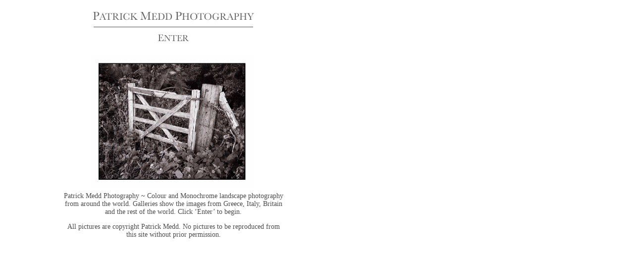

--- FILE ---
content_type: text/html
request_url: http://patrickmedd.com/
body_size: 7634
content:
<!DOCTYPE HTML PUBLIC "-//W3C//DTD HTML 4.01 Transitional//EN" "http://www.w3.org/TR/html4/loose.dtd">
<html>
<head>
<meta http-equiv=Content-Type content="text/html; charset=ISO-8859-1">
<title>Intro page</title>
<meta name="GENERATOR" content="Freeway 4 Express 4.4.2">
<style type="text/css">
<!-- 
body { margin:0px; background-color:#fff }
img { margin:0px; border-style:none }
button { margin:0px; border-style:none; padding:0px; background-color:transparent; vertical-align:top }
p:first-child { margin-top:0px }
table { empty-cells:hide }
.f-sp { font-size:1px; visibility:hidden }
.f-lp { margin-bottom:0px }
.f-x1 {  }
.f-x2 {  }
.f-x3 {  }
em { font-style:italic }
h1 { font-size:18px }
strong { font-weight:bold }
.style8 { color:#4c4c4c; font-family:Georgia,Palatino,Times,serif; font-size:14px; text-align:center }
.style10 { color:#4c4c4c; font-family:Georgia,Palatino,Times,serif; font-size:14px; text-align:center }
-->
</style>
<!--[if lt IE 7]>
<link rel=stylesheet type="text/css" href="css/ie6.css">
<![endif]-->
<script src="Resources/FW_Object.js" type="text/javascript"></script>

<script type="text/javascript">//<![CDATA[
var usingIEFix = false;
//]]></script>

<!--[if lt IE 7]>
<script type="text/javascript">//<![CDATA[
usingIEFix = true;
//]]></script>
<![endif]-->


<script type="text/javascript">//<![CDATA[

function FWStripFileFromFilterString(filterString)
{
	var start,end;
	var strSrc = "src='";
	var strRes = "";

	start = filterString.indexOf(strSrc);

	if(start != -1)
	{
		start += strSrc.length;
		
		end = filterString.indexOf("',",start);
		if(end != -1)
		{
			strRes = filterString.substring(start,end);
		}
	}

	return strRes;
}


var fwIsNetscape = navigator.appName == 'Netscape';


fwLoad = new Object;
function FWLoad(image)
{
	if (!document.images)
		return null;
	if (!fwLoad[image])
	{
		fwLoad[image]=new Image;
		fwLoad[image].src=image;
	}
	return fwLoad[image].src;
}


fwRestore = new Object;
function FWRestore(msg,chain) 
{
	if (document.images) 
		for (var i in fwRestore)
		{
			var r = fwRestore[i];
			if (r && (!chain || r.chain==chain) && r.msg==msg)
			{
				r.src = FWLoad(r.old);
				fwRestore[i]=null;
			}
		}
}


function FWLSwap(name,msg,newImg,layer,chain,trigger) 
{
	var r = fwRestore[name];
	if (document.images && (!r || r.msg < msg)) 
	{
		var uselayers = fwIsNetscape && document.layers && layer != '';
		var hld;
		if (uselayers)
			hld = document.layers[layer].document;
		else
			hld = document;
		var im = hld.getElementById(name);
		if (!im.old)
		{
			if(usingIEFix && im.runtimeStyle.filter)
				im.old = FWStripFileFromFilterString(im.runtimeStyle.filter);
			else
				im.old = im.src;
		}
		
		im.msg = msg;
		im.chain = chain;
		im.trigger = trigger;
		if (newImg) im.src = FWLoad(newImg);
		fwRestore[name] = im;
	}
}


function FWCallHit(func,targNum,msg)
{
	if(func)
		for (var i in func)
			func[i](targNum,msg);
}
function FW_Hit(frameset,chain,targNum,msg)
{
	if (frameset && frameset.length)
		for (var i=0 ; i <frameset.length ; i++)
		{
			FW_Hit(frameset[i].frames,chain,targNum,msg);
			FWCallHit(top["FT_"+chain],targNum,msg);
			FWCallHit(frameset[i].window["FT_"+chain],targNum,msg);
		}
	else
		FWCallHit(window["FT_"+chain],targNum,msg);
}


fwHit = new Object;
function FWSlave(frameset,chain,targNum,msg)
{
	if (msg==1) fwHit[chain]=targNum;
	FW_Hit(frameset,chain,targNum,1);
}

function FWSRestore(frameset,chain)
{
	var hit=fwHit[chain];
	if (hit)
		FW_Hit(frameset,chain,hit,0);
	fwHit[chain]=null;
}

function FWPreload()
{
	FWLoad("Resources/enteroffa.gif");
	FWLoad("Resources/enteroff.gif");
}
//]]></script></head>
<body onload="FWPreload()">
<div id="PageDiv">
	<table border=0 cellspacing=0 cellpadding=0 width=522>
		<tr valign=top>
			<td height=23 colspan=2></td>
			<td height=23></td>
		</tr>
		<tr valign=top>
			<td height=29></td>
			<td height=29><img src="Resources/banner.gif" border=0 width=326 height=18 alt="PATRICK MEDD PHOTOGRAPHY" style="position:relative; left:8px; float:left"></td>
			<td height=29></td>
		</tr>
		<tr class="f-sp">
			<td width=179 height=1><img src="Resources/_clear.gif" border=0 width=179 height=1 alt="" style="float:left"></td>
			<td width=342 height=1><img src="Resources/_clear.gif" border=0 width=342 height=1 alt="" style="float:left"></td>
			<td width=1 height=1><img src="Resources/_clear.gif" border=0 width=1 height=1 alt="" style="float:left"></td>
		</tr>
	</table>
	<table border=0 cellspacing=0 cellpadding=0 width=512>
		<tr valign=top>
			<td height=2></td>
			<td height=2><img src="Resources/item2.gif" border=0 width=322 height=2 alt="item2" style="float:left"></td>
			<td height=2></td>
		</tr>
		<tr class="f-sp">
			<td width=189 height=14><img src="Resources/_clear.gif" border=0 width=189 height=1 alt="" style="float:left"></td>
			<td width=322 height=14><img src="Resources/_clear.gif" border=0 width=322 height=1 alt="" style="float:left"></td>
			<td width=1 height=14><img src="Resources/_clear.gif" border=0 width=1 height=1 alt="" style="float:left"></td>
		</tr>
	</table>
	<table border=0 cellspacing=0 cellpadding=0 width=513>
		<tr valign=top>
			<td height=29></td>
			<td height=29><a href="home.html" onmouseover="FWRestore(1,'Indigo');FWSRestore(top.frames,'Indigo');FWLSwap('img1',1,'Resources/enteroff.gif','','Indigo')" onmouseout="FWRestore(1,'Indigo');FWSRestore(top.frames,'Indigo')" onclick="setTimeout('FWRestore(2,\'Indigo\');FWSlave(top.frames,\'Indigo\',1,2)',0)"><img src="Resources/enteroffa.gif" border=0 width=324 height=29 alt="ENTER" style="float:left" id="img1"></a></td>
			<td height=29></td>
		</tr>
		<tr class="f-sp">
			<td width=188 height=12><img src="Resources/_clear.gif" border=0 width=188 height=1 alt="" style="float:left"></td>
			<td width=324 height=12><img src="Resources/_clear.gif" border=0 width=324 height=1 alt="" style="float:left"></td>
			<td width=1 height=12><img src="Resources/_clear.gif" border=0 width=1 height=1 alt="" style="float:left"></td>
		</tr>
	</table>
	<table border=0 cellspacing=0 cellpadding=0 width=571>
		<tr valign=top>
			<td height=269></td>
			<td height=269><img src="Resources/index1.gif" border=0 width=329 height=267 alt="item1" style="position:relative; left:59px; top:2px; float:left"></td>
			<td height=269></td>
		</tr>
		<tr class="f-sp">
			<td width=124 height=9><img src="Resources/_clear.gif" border=0 width=124 height=1 alt="" style="float:left"></td>
			<td width=446 height=9><img src="Resources/_clear.gif" border=0 width=446 height=1 alt="" style="float:left"></td>
			<td width=1 height=9><img src="Resources/_clear.gif" border=0 width=1 height=1 alt="" style="float:left"></td>
		</tr>
	</table>
	<table border=0 cellspacing=0 cellpadding=0 width=576>
		<tr valign=top>
			<td height=122></td>
			<td height=122><p class="style8">Patrick Medd Photography ~ Colour and Monochrome landscape photography from around the world. Galleries show the images from Greece, Italy, Britain and the rest of the world. Click &#8216;Enter&#8217; to begin.</p>
			<p class="style10 f-lp">All pictures are copyright Patrick Medd. No pictures to be reproduced from this site without prior permission.</p>
			</td>
			<td height=122></td>
		</tr>
		<tr class="f-sp">
			<td width=125 height=1><img src="Resources/_clear.gif" border=0 width=125 height=1 alt="" style="float:left"></td>
			<td width=450 height=1><img src="Resources/_clear.gif" border=0 width=450 height=1 alt="" style="float:left"></td>
			<td width=1 height=1><img src="Resources/_clear.gif" border=0 width=1 height=1 alt="" style="float:left"></td>
		</tr>
	</table>
</div>
</body>
</html>
